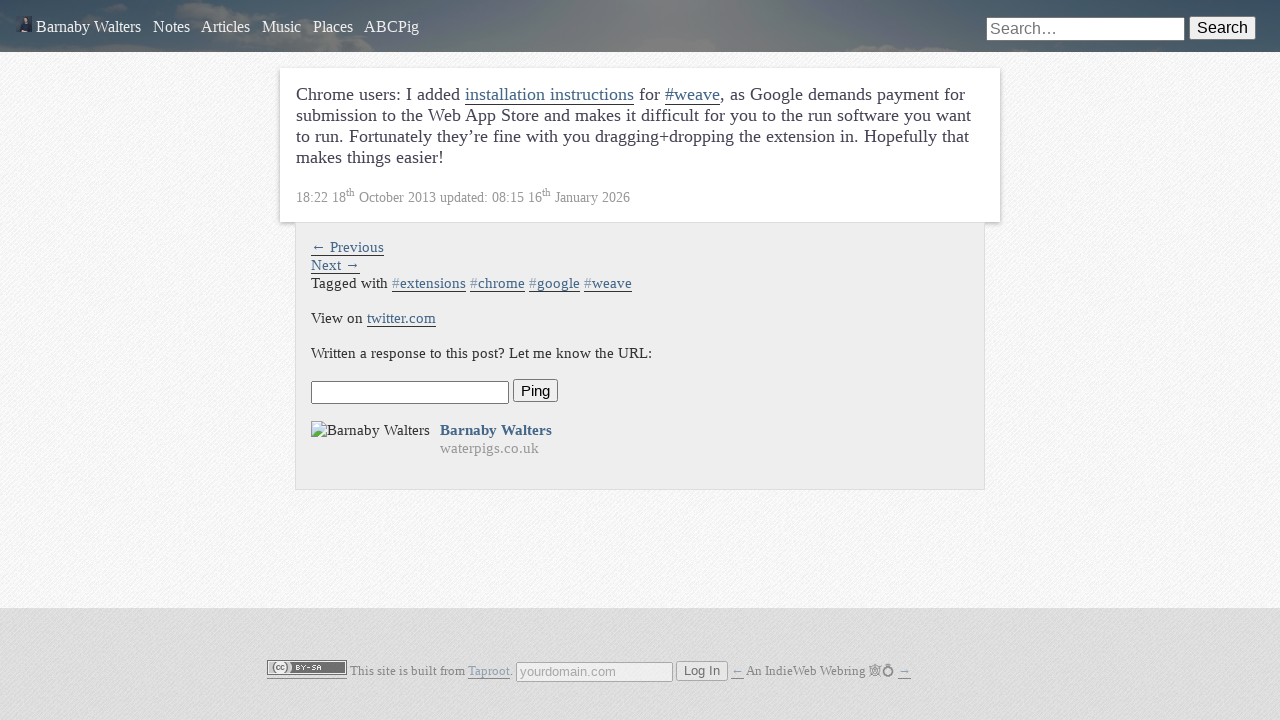

--- FILE ---
content_type: text/html; charset=UTF-8
request_url: https://waterpigs.co.uk/notes/4SbJNt/
body_size: 3242
content:
<!doctype html>
<html class="no-js h-entry hentry h-as-note" lang="en">
	<head>
		<meta charset="utf-8" />
		<meta http-equiv="X-UA-Compatible" content="IE=edge,chrome=1" />
		
		
		<!-- So you’re having a peek at my source code. That’s cool :) -->
		<!-- I use some fairly experimental markup, for more details check out 
		http://waterpigs.co.uk/articles/experimental-markup -->
		<!-- Any other questions, just get in contact. -->
		
		
		<title>Barnaby Walters &bull; Chrome users: I added installation instructions fo…</title>
		<meta name="author" content="Barnaby Walters" />
		
		<link rel="openid.delegate" href="https://waterpigs.co.uk" />
		<link rel="openid.server" href="https://www.indieauth.com/openid" />

		<meta name="viewport" content="width=device-width, initial-scale=1.0" />

		
		
		<link rel="webmention http://webmention.org/" href="https://waterpigs.co.uk/mentions/webmention/?wmtoken=[base64]%3D" />
		<link rel="pingback" href="http://webmention.io/webmention?forward=https%3A%2F%2Fwaterpigs.co.uk%2Fmentions%2Fwebmention%2F%3Fwmtoken%[base64]%253D" />
		
		<link rel="shortcut icon" href="/photo-2021-04-22-719w.jpg" />
		<link rel="apple-touch-icon-precomposed" href="/photo-2021-04-22-719w.jpg" />
		
		<link rel="authorization_endpoint" href="https://indieauth.com/auth" />
		<link rel="token_endpoint" href="https://waterpigs.co.uk/token/" />
		<link rel="micropub" href="https://waterpigs.co.uk/" />
		
		<link rel="stylesheet" href="/css/styles.css" />
		<link rel="stylesheet" href="/js/leaflet/leaflet.css" />
		<!--[if lt IE 9]>
				<script src="/js/html5.js"></script>
		<![endif]-->
		<script src="/js/require.js" data-main="/js/app"></script>
	</head>
	<body>
		<div class="nav-placeholder">
			<a href="#page-navigation">Menu &dArr;</a>
		</div>
		<header role="banner" id="page-header" class="clearfix">
			<nav role="navigation" id="page-navigation">
				<ul>
					<li class="nav-item nav-top"><a href="#">Top &uArr;</a></li>
					<li class="nav-item"><a class="header-home" href="https://waterpigs.co.uk" accesskey="h"><img src="/photo-2021-04-22-100w.jpg" alt="" /> Barnaby Walters</a></li>
					<li class="nav-item"><a href="/notes/" accesskey="n">Notes</a></li>
					<li class="nav-item"><a href="/articles/" accesskey="b">Articles</a></li>
					<li class="nav-item"><a href="/music/" accesskey="g">Music</a></li>
					<li class="nav-item"><a href="/places/" accesskey="v">Places</a></li>
					<li class="nav-item"><a href="/pig/" accesskey="p">ABCPig</a></li>
				</ul>
				<form class="nav-item search" action="http://www.google.com/search" method="get">
					<input type="hidden" name="as_sitesearch" value="waterpigs.co.uk"/>
					<input type="hidden" name="tbs" value="sbd:1,cdr:1,cd_min:1/1/1970"/>
					<input type="search" name="q" placeholder="Search…" />&nbsp;<button type="submit">Search</button>
				</form>
			</nav>
		</header><article role="article" class="note-single clearfix">
	<div class="content-container">
				
		<div class="p-summary summary e-content entry-content">
		<p>Chrome users: I added <a href="http://waterpigs.co.uk/extensions/weave#chrome-instructions">installation instructions</a> for <a rel="tag" href="/tags/weave">#weave</a>, as Google demands payment for submission to the Web App Store and makes it difficult for you to the run software you want to run. Fortunately they’re fine with you dragging+dropping the extension in. Hopefully that makes things easier!</p>
		</div>
		
				
		<a class="note-published u-url" rel="bookmark" href="https://waterpigs.co.uk/notes/4SbJNt/">
			<time class="dt-published published" datetime="2013-10-18T18:22:53+00:00">
				18:22 18<sup>th</sup> October 2013			</time>
						updated:
			<time class="dt-updated updated" datetime="2026-01-16T08:15:28+00:00">
				08:15 16<sup>th</sup> January 2026			</time>
									
		</a>
	</div>
	
	<footer role="complimentary" class="note-footer">			
		
				
		<div class="note-context">
			
			<nav role="navigation">
				<ul class="pager clearfix">
										<li class="previous">
						<a rel="previous" accesskey="," href="/notes/4SZFyp/">&larr; Previous</a>
					</li>
															<li class="next">
						<a rel="next" accesskey="." href="/notes/4SbPBw/">Next &rarr;</a>
					</li>
									</ul>
			</nav>
			
						
			<p class="note-tags">Tagged with 
							<a class="hashtag p-category" rel="tag" href="/tags/extensions"><span class="hash">#</span>extensions</a>
							<a class="hashtag p-category" rel="tag" href="/tags/chrome"><span class="hash">#</span>chrome</a>
							<a class="hashtag p-category" rel="tag" href="/tags/google"><span class="hash">#</span>google</a>
							<a class="hashtag p-category" rel="tag" href="/tags/weave"><span class="hash">#</span>weave</a>
			</p>
			
						<p class="syndication">View on 				<a class="u-syndication" rel="syndication" href="https://twitter.com/BarnabyWalters/status/391268163444559872">twitter.com</a>
							</p>
			
			<form action="https://waterpigs.co.uk/mentions/webmention/?wmtoken=[base64]%3D" method="post">
				<p>Written a response to this post? Let me know the URL:</p>
				<input type="hidden" name="target" value="https://waterpigs.co.uk/notes/4SbJNt/" />
				<p><input type="url" name="source" /> <button type="submit">Ping</button></p>
			</form>
			
			<p class="p-author author h-card vcard">
				<img class="u-logo logo u-photo photo" alt="Barnaby Walters" src="http://photos.waterpigs.co.uk/photos/custom/201210/5d5a4d-Facing-Down_100x100xCR.jpg"  /> 
				<a class="p-name fn" href="http://waterpigs.co.uk">Barnaby Walters</a> 
				<a class="u-url url" href="http://waterpigs.co.uk">waterpigs.co.uk</a>
			</p>
		</div>
	</footer>
</article>
<footer role="contentinfo" id="page-footer">
	<div class="footer-content">
		<a rel="license" href="http://creativecommons.org/licenses/by-sa/3.0/deed.en_US">
			<img alt="Creative Commons Attribution-ShareAlike 3.0 Unported License" src="http://i.creativecommons.org/l/by-sa/3.0/80x15.png" /></a>
		
		This site is built from <a href="http://taprootproject.com">Taproot</a>.
		
				<form class="authentication" accept-charset="utf-8" action="/login/" method="post">
			<input type="url" name="me" placeholder="yourdomain.com" />
			<button type="submit">Log In</button>
		</form>
		
		<a href="https://xn--sr8hvo.ws/%F0%9F%85%B1%EF%B8%8F%F0%9F%8C%A9%F0%9F%94%9A/previous">←</a>
		An IndieWeb Webring 🕸💍
		<a href="https://xn--sr8hvo.ws/%F0%9F%85%B1%EF%B8%8F%F0%9F%8C%A9%F0%9F%94%9A/next">→</a>
	</div>
</footer>
<!-- Prompt IE 6 users to install Chrome Frame. Remove this if you want to support IE 6.
chromium.org/developers/how-tos/chrome-frame-getting-started -->
<!--[if lt IE 7 ]>
<script src="//ajax.googleapis.com/ajax/libs/chrome-frame/1.0.3/CFInstall.min.js"></script>
<script>window.attachEvent('onload',function(){CFInstall.check({mode:'overlay'})})</script>
<![endif]-->
<!-- fuck facebook/instagram/“meta” and the tracking code they want to add to my site -->
<span id="iab-pcm-sdk"></span>
<span id="iab-autofill-sdk"></span>
<script>
	const originalEventListener = document.addEventListener
	document.addEventListener = function(a, b) {
			if (b.toString().indexOf("messageHandlers.fb_getSelection") > -1) {
					return null;
			}
			return originalEventListener.apply(this, arguments);
	}
</script>
</body>
</html>

--- FILE ---
content_type: text/css; charset=utf-8
request_url: https://waterpigs.co.uk/css/styles.css
body_size: 8321
content:
@charset: UTF-8;
/** fonts.css **/

@font-face {
	font-family: 'Akkadian';
	src: url(/fonts/Akkadian.eot);
	src: local('Akkadian'), url(/fonts/Akkadian.woff) format('woff'), url(/fonts/Akkadian.ttf) format('truetype');
	font-style: normal;
	font-style: normal;
}
/* normalize.css */
/*	HTML5 ✰ Boilerplate	 */
html,body,div,span,object,iframe,h1,h2,h3,h4,h5,h6,p,blockquote,pre,abbr,address,cite,code,del,dfn,em,img,ins,kbd,q,samp,small,strong,sub,sup,var,b,i,dl,dt,dd,ol,ul,li,fieldset,form,label,legend,table,caption,tbody,tfoot,thead,tr,th,td,article,aside,canvas,details,figcaption,figure,footer,header,hgroup,menu,nav,section,summary,time,mark,audio,video {
	margin:0;
	padding:0;
	border:0;
	font-size:100%;
	font:inherit;
	vertical-align:baseline;
	max-width: 100%;
	box-sizing: border-box;
	-moz-box-sizing: border-box;
	tab-size: 2;
	-moz-tab-size: 2;
}

article,aside,details,figcaption,figure,footer,header,hgroup,menu,nav,section {
	display:block;
}

blockquote,q {
	quotes:none;
}

blockquote:before,blockquote:after,q:before,q:after {
	content:'';
	content:none;
}

ins {
	background-color:#ff9;
	color:#000;
	text-decoration:none;
}

mark {
	background-color:#ff9;
	color:#000;
	font-style:italic;
	font-weight:700;
}

del {
	text-decoration:line-through;
}

abbr[title],dfn[title] {
	border-bottom:1px dotted;
	cursor:help;
}

table {
	border-collapse:collapse;
	border-spacing:0;
	table-layout: fixed;
}

hr {
	display:block;
	height:1px;
	border:0;
	border-top:1px solid #ccc;
	margin:1em 0;
	padding:0;
}

input,select {
	vertical-align:middle;
}

select,input,textarea,button {
	font:99% sans-serif;
}

pre,code,kbd,samp {
	font-family:monospace,sans-serif;
}

html {
	overflow-y:scroll;
	overflow-wrap: break-word;
}

a:hover,a:active {
	outline:none;
}

ol {
	list-style-type:decimal;
}

nav ul,nav li {
	margin:0;
	list-style:none;
	list-style-image:none;
}

small {
	font-size:85%;
}

strong,th {
	font-weight:700;
}

td {
	vertical-align:top;
}

sub,sup {
	font-size:75%;
	line-height:0;
	position:relative;
}

sup {
	top:-.5em;
}

sub {
	bottom:-.25em;
}

pre {
	white-space:pre;
	white-space:pre-wrap;
}

textarea {
	overflow:auto;
}

.ie6 legend,.ie7 legend {
	margin-left:-7px;
}

input[type="radio"] {
	vertical-align:text-bottom;
}

input[type="checkbox"] {
	vertical-align:bottom;
}

.ie7 input[type="checkbox"] {
	vertical-align:baseline;
}

.ie6 input {
	vertical-align:text-bottom;
}

label,input[type="button"],input[type="submit"],input[type="image"],button {
	cursor:pointer;
}

button,input,select,textarea {
	margin:0;
}

input:valid,textarea:valid {
}

input:invalid,textarea:invalid {
	border-radius:1px;
	-moz-box-shadow:0 0 5px red;
	-webkit-box-shadow:0 0 5px red;
	box-shadow:0 0 5px red;
}

.no-boxshadow input:invalid,.no-boxshadow textarea:invalid {
	background-color:#f0dddd;
}

::-moz-selection {
	background:#FF5E99;
	color:#fff;
	text-shadow:none;
}

::selection {
	background:#FF5E99;
	color:#fff;
	text-shadow:none;
}

a:link {
	-webkit-tap-highlight-color:#FF5E99;
}

button {
	width:auto;
	overflow:visible;
}

.ie7 img {
	-ms-interpolation-mode:bicubic;
}

body,select,input,textarea {
	color:#333;
}

h1,h2,h3,h4,h5,h6 {
	font-weight:700;
}

a,a:active,a:visited {
	color:#607890;
}

a:hover {
	color:#036;
}/* BarnabyWalters/Articles/Resources/css/styles.css */

/* Article Form Styling */

.article-post-form .article-name {
	margin-bottom: 0;
}

.article-post-form .article-url-preview {
	font-size: 0.9em;
	margin-top: 0.5em;
}

.article-post-form .article-url-preview input {
	border: 1px solid #AAA;
	background: none repeat scroll 0% 0% #EFEFEF;
	border-left: none;
	margin-left: 0.2em;
}

/* Common Article Styling */

/* might need a new muted-link class to handle this case of link */

.article-mention-counts,
.article-mention-counts a {
	color: #AAA;
	border-bottom: none;
}

/* Article List Styling */

.article-list {
	padding: 1em;
	margin: 0 auto;
	max-width: 40em;
}

.article-list li {
	list-style: none;
}

.feed-article {
	position: relative;
	background: #FFF;
	border: 1px solid #DDD;
	padding: 0 1em;
	max-width: 45em;
	margin: 0 auto 2em auto;
}

.feed-article .article-datetime {
	font-size: 0.9em;
}

/* Article Single Styling */

.article-tags { margin: 1em 0; }

.article-tags li {
	list-style: none;
	display: inline;
	float: left;
	margin-right: 0.5em;
}

/* Article Form Styling */
.article-post-form input[type=text] {
	width: 20em;
	max-width: 100%;
}

.article-post-form .article-syndication {
	width: 30em;
	max-width: 100%;
}

.article-post-form .article-published {
	width: 15em;
	max-width: 100%;
}

.article-summary {
	width: 100%;
}

.article-single {
	padding: 1em;
	max-width: 40em;
	margin: 0 auto;
}

.article-single .article-header {
	margin: 4em 0;
	text-align: center;
}

.article-single .article-published {
	text-align: center;
	font-size: 0.9em;
	color: #777;
}

.article-single .article-summary {
	font-size: 1.2em;
}

.article-single .article-content,
.article-single .article-content {
	word-spacing: 0.1em;
	line-height: 1.5;
	text-align: justify;
	hyphens: auto;
}

.article-single .e-content ul, 
.article-single .e-content ol,
.article-single .e-content table {
	text-align: left;
}

.article-single .article-footer {
	border-top: 1px solid #aaa;
}

.article-single .e-content h2, h3, h4, h5 {
	margin-top: 2em;
}

.article-single .e-content img {
	display: block;
	margin: 0 auto;
}

.article-post-form {
	max-width: 45em;
	margin: 1em auto;
}

.article-post-content { width: 100%; }

.article-wide {
	max-width: 50em;
}
/* Codemirror styles */

.CodeMirror {
  /* Set height, width, borders, and global font properties here */
  font-family: monospace;
  height: 300px;
}
.CodeMirror-scroll {
  /* Set scrolling behaviour here */
  overflow: auto;
}

.CodeMirror {
	border: 1px solid #eee;
	height: auto;
}
	.CodeMirror-scroll {
	overflow-y: hidden;
	overflow-x: auto;
}

/* PADDING */

.CodeMirror-lines {
  padding: 4px 0; /* Vertical padding around content */
}
.CodeMirror pre {
  padding: 0 4px; /* Horizontal padding of content */
}

.CodeMirror-scrollbar-filler, .CodeMirror-gutter-filler {
  background-color: white; /* The little square between H and V scrollbars */
}

/* GUTTER */

.CodeMirror-gutters {
  border-right: 1px solid #ddd;
  background-color: #f7f7f7;
  white-space: nowrap;
}
.CodeMirror-linenumbers {}
.CodeMirror-linenumber {
  padding: 0 3px 0 5px;
  min-width: 20px;
  text-align: right;
  color: #999;
}

/* CURSOR */

.CodeMirror div.CodeMirror-cursor {
  border-left: 1px solid black;
  z-index: 3;
}
/* Shown when moving in bi-directional text */
.CodeMirror div.CodeMirror-secondarycursor {
  border-left: 1px solid silver;
}
.CodeMirror.cm-keymap-fat-cursor div.CodeMirror-cursor {
  width: auto;
  border: 0;
  background: #7e7;
  z-index: 1;
}
/* Can style cursor different in overwrite (non-insert) mode */
.CodeMirror div.CodeMirror-cursor.CodeMirror-overwrite {}

.cm-tab { display: inline-block; }

/* DEFAULT THEME */

.cm-s-default .cm-keyword {color: #708;}
.cm-s-default .cm-atom {color: #219;}
.cm-s-default .cm-number {color: #164;}
.cm-s-default .cm-def {color: #00f;}
.cm-s-default .cm-variable {color: black;}
.cm-s-default .cm-variable-2 {color: #05a;}
.cm-s-default .cm-variable-3 {color: #085;}
.cm-s-default .cm-property {color: black;}
.cm-s-default .cm-operator {color: black;}
.cm-s-default .cm-comment {color: #a50;}
.cm-s-default .cm-string {color: #a11;}
.cm-s-default .cm-string-2 {color: #f50;}
.cm-s-default .cm-meta {color: #555;}
.cm-s-default .cm-error {color: #f00;}
.cm-s-default .cm-qualifier {color: #555;}
.cm-s-default .cm-builtin {color: #30a;}
.cm-s-default .cm-bracket {color: #997;}
.cm-s-default .cm-tag {color: #170;}
.cm-s-default .cm-attribute {color: #00c;}
.cm-s-default .cm-header {color: blue;}
.cm-s-default .cm-quote {color: #090;}
.cm-s-default .cm-hr {color: #999;}
.cm-s-default .cm-link {color: #00c;}

.cm-negative {color: #d44;}
.cm-positive {color: #292;}
.cm-header, .cm-strong {font-weight: bold;}
.cm-em {font-style: italic;}
.cm-link {text-decoration: underline;}

.cm-invalidchar {color: #f00;}

div.CodeMirror span.CodeMirror-matchingbracket {color: #0f0;}
div.CodeMirror span.CodeMirror-nonmatchingbracket {color: #f22;}

/* STOP */

/* The rest of this file contains styles related to the mechanics of
   the editor. You probably shouldn't touch them. */

.CodeMirror {
  line-height: 1;
  position: relative;
  overflow: hidden;
  background: white;
  color: black;
}

.CodeMirror-scroll {
  /* 30px is the magic margin used to hide the element's real scrollbars */
  /* See overflow: hidden in .CodeMirror */
  margin-bottom: -30px; margin-right: -30px;
  padding-bottom: 30px; padding-right: 30px;
  height: 100%;
  outline: none; /* Prevent dragging from highlighting the element */
  position: relative;
}
.CodeMirror-sizer {
  position: relative;
}

/* The fake, visible scrollbars. Used to force redraw during scrolling
   before actuall scrolling happens, thus preventing shaking and
   flickering artifacts. */
.CodeMirror-vscrollbar, .CodeMirror-hscrollbar, .CodeMirror-scrollbar-filler, .CodeMirror-gutter-filler {
  position: absolute;
  z-index: 6;
  display: none;
}
.CodeMirror-vscrollbar {
  right: 0; top: 0;
  overflow-x: hidden;
  overflow-y: scroll;
}
.CodeMirror-hscrollbar {
  bottom: 0; left: 0;
  overflow-y: hidden;
  overflow-x: scroll;
}
.CodeMirror-scrollbar-filler {
  right: 0; bottom: 0;
}
.CodeMirror-gutter-filler {
  left: 0; bottom: 0;
}

.CodeMirror-gutters {
  position: absolute; left: 0; top: 0;
  padding-bottom: 30px;
  z-index: 3;
}
.CodeMirror-gutter {
  white-space: normal;
  height: 100%;
  padding-bottom: 30px;
  margin-bottom: -32px;
  display: inline-block;
  /* Hack to make IE7 behave */
  *zoom:1;
  *display:inline;
}
.CodeMirror-gutter-elt {
  position: absolute;
  cursor: default;
  z-index: 4;
}

.CodeMirror-lines {
  cursor: text;
}
.CodeMirror pre {
  /* Reset some styles that the rest of the page might have set */
  -moz-border-radius: 0; -webkit-border-radius: 0; border-radius: 0;
  border-width: 0;
  background: transparent;
  font-family: inherit;
  font-size: inherit;
  margin: 0;
  white-space: pre;
  word-wrap: normal;
  line-height: inherit;
  color: inherit;
  z-index: 2;
  position: relative;
  overflow: visible;
}
.CodeMirror-wrap pre {
  word-wrap: break-word;
  white-space: pre-wrap;
  word-break: normal;
}
.CodeMirror-linebackground {
  position: absolute;
  left: 0; right: 0; top: 0; bottom: 0;
  z-index: 0;
}

.CodeMirror-linewidget {
  position: relative;
  z-index: 2;
  overflow: auto;
}

.CodeMirror-widget {
}

.CodeMirror-wrap .CodeMirror-scroll {
  overflow-x: hidden;
}

.CodeMirror-measure {
  position: absolute;
  width: 100%; height: 0px;
  overflow: hidden;
  visibility: hidden;
}
.CodeMirror-measure pre { position: static; }

.CodeMirror div.CodeMirror-cursor {
  position: absolute;
  visibility: hidden;
  border-right: none;
  width: 0;
}
.CodeMirror-focused div.CodeMirror-cursor {
  visibility: visible;
}

.CodeMirror-selected { background: #d9d9d9; }
.CodeMirror-focused .CodeMirror-selected { background: #d7d4f0; }

.cm-searching {
  background: #ffa;
  background: rgba(255, 255, 0, .4);
}

/* IE7 hack to prevent it from returning funny offsetTops on the spans */
.CodeMirror span { *vertical-align: text-bottom; }

@media print {
  /* Hide the cursor when printing */
  .CodeMirror div.CodeMirror-cursor {
    visibility: hidden;
  }
}
.error-wrapper {
	max-width: 40em;
	margin: 0 auto;
}/* h-cards.css */
/* Minicard from AaronParecki.com, modded to include root tag styling */

p.h-card .u-photo {
  float: left;
  -webkit-border-radius: 5px;
  -moz-border-radius: 5px;
  border-radius: 5px;
  margin-right: 10px;
  height: 3em;
}

p.h-card .p-name {
  display: block;
  font-weight: bold;
  text-decoration: none;
  border: none;
}

p.h-card a.u-url {
  color: #999;
  border: none;
}

span.h-card,
a.h-card { border-radius: 2px; border: #DDD solid 1px; padding: 0 0.2em; text-decoration: none; }

a.h-card { cursor: pointer; }
 
a.h-card:hover { border-color: #BBB; box-shadow: #CCC 0px 0px 1px; -moz-box-shadow: #CCC 0px 0px 1px; }

a.h-card img,
span.h-card img { height: 1.26em; display: inline; border-radius: 2px; vertical-align: text-bottom; margin-left: -0.2em; }
/* h5bphelpers.css */
/* Non-semantic helpers */

.ir { display: block; text-indent: -999em; overflow: hidden; background-repeat: no-repeat; text-align: left; direction: ltr; }
.hidden { display: none; visibility: hidden; }
.visuallyhidden { border: 0; clip: rect(0 0 0 0); height: 1px; margin: -1px; overflow: hidden; padding: 0; position: absolute; width: 1px; }
.visuallyhidden.focusable:active,
.visuallyhidden.focusable:focus { clip: auto; height: auto; margin: 0; overflow: visible; position: static; width: auto; }
.invisible { visibility: hidden; }
.clearfix:before, .clearfix:after { content: "\0020"; display: block; height: 0; overflow: hidden; }
.clearfix:after { clear: both; }
.clearfix { zoom: 1; }body {
	width: 100%;
	min-height: 100vh;
	position: absolute;
	padding-bottom: 7em; /* leave space for the footer */
	background-image: url(/img/layout/light.png);
	font: 1em Georgia, serif;
	display: table;
	table-layout: fixed;
}

#page-header {
	display: table-footer-group;
	padding: 1.5em 1em 0.5em;
	border-bottom: 0.1em dotted rgba(0,0,0,0.15);
	text-align: left;
}
@media only screen and (min-width: 38em) {
	#page-header {
		background: url(/cover.jpg) no-repeat 50% 30%, url(/cover-background.jpg);
	}
}

#page-footer {
	clear: both;
	display: table-caption;
	caption-side: bottom;
	height: 7em;
	width: 100%;
	position: absolute;
	bottom: 0;
	background: rgba(0, 0, 0, 0.1);
}

#page-footer .footer-content {
	margin: 1em;
	width: 90%;
	text-align: center;
	font-size: 0.8em;
	opacity: 0.5;
}

#page-footer:hover .footer-content { opacity: 1; }

.authentication {
	display: inline;
}

@media only screen and (min-width: 38em) {
	#page-header,
	#page-footer,
	body { display: block; }

	#page-footer .footer-content {
		position: absolute;
		bottom: 2em;
	}
}

@media only screen and (max-width: 38em) {
	#page-navigation {
		min-height: 100vh;
	}
}

#page-navigation  .nav-item {
	display: inline;
	margin-right: 0.5em;
}

#page-navigation .header-home img {
	width: 1em;
}

#page-navigation .nav-top { display: none; }
.nav-placeholder { display: none; }

#page-navigation .search [type=submit] { display: none; }

@media only screen and (max-width: 38em) {
	#page-navigation .nav-item {
		display: block;
		font-size: 1.5em;
		margin: 0;
		padding: 0.5em;
		background: #eee;
	}
	#page-navigation .nav-item.nav-top {
		display: block;
		text-align: right;
		border: none;
		border-top: black solid 1px;
		background: none;
	}
	
	.nav-placeholder {
		display: block;
		text-align: right;
		font-size: 1em;
		padding: 1em;
		background: url(/cover.jpg);
	}

	#page-navigation .nav-item .h-card img { display: none; }

	#page-navigation .search [name=q] { width: 100%; }
}

a { color: #468; }
a:hover { color: #6699BB; }
a:active { color: #AABBEE; }

.muted {
	opacity: 0.6;
}

.post-list li {
	list-style: none;
}

.homepage-profile {
	padding: 0 0.5em;
}

.homepage-profile aside h2 {
	font-size: 1em;
	text-align: left;
}

.homepage-profile .elsewhere-list {
	list-style: none;
}

.homepage-profile .recent-article-list { margin: 0; }

.homepage-profile .recent-article-list li { list-style: none;  }

.homepage-profile .recent-article-list li a {
	font-size: 0.9em;
	font-variant: small-caps;
	display: block;
	padding: 0.5em 0;
	margin-bottom: 0.1em;
	text-align: left;
}

.homepage-profile .older-articles-link {
	font-size: 0.9em;
}

@media only screen and (min-width: 53em) {
	.homepage-profile .last-seen-map {
		height: 15em;
	}
}

.homepage-profile .p-name { font-size: 1em; }

.homepage-profile .photo {
	width: 30%;
	float: left;
	margin-right: 0.5em;
}
@media only screen and (min-width: 35em) {
	.homepage-profile .photo { width: 10em; }

	#page-navigation ul { display: inline; }
}

@media only screen and (min-width: 53em) {
	.homepage .stream {
		width: 75%;
		float: left;
	}
	
	.homepage-profile {
		width: 25%;
		float: left;
		padding: 1em;
		background: #EFEFEF;
	}
	
	#page-header {
		padding: 0;
		border: 0;
	}

	.homepage #page-header {
		height: 10em;
	}

	#page-navigation {
		width: 100%;
		padding: 1em;
		background: #333;
		background: rgba(0, 0, 0, 0.5);
	}

	.search { float: right; padding: 0; }

	#page-navigation .search [type=submit] { display: inline; }
	
	#page-navigation a { color: #eee; border-bottom: none; }
	
	.homepage-profile .photo {
		width: 7em;
	}
}

.in-iframe #page-header,
.in-iframe #page-footer,
.in-iframe .nav-placeholder {
	display: none;
}

.in-iframe body {
	padding: 0;
}

.pagination {
	text-align: center;
	margin-bottom: 1em;
}

.callout {
	padding: 1em;
}

.callout.info { background: rgba(150, 205, 255, 0.3); }
.callout.error { background: rgba(255, 130, 100, 0.3); }

.elsewhere-list [class$=-link] {padding-left: 1.2em; background-size: 1em 1em; background-repeat: no-repeat; }
.email-link {  background: url(/img/icons/email.png); }
.indiewebcamp-link {  background: url(/img/icons/indiewebcamp.png); }
.twitter-link {  background: url(/img/icons/twitter.png); }
.github-link {  background: url(/img/icons/github.png); }
.bitbucket-link {  background: url(/img/icons/bitbucket.png); }
.youtube-link {  background: url(/img/icons/youtube.png); }
.flickr-link {  background: url(/img/icons/flickr.png); }
.soundcloud-link {  background: url(/img/icons/soundcloud.png); }

@media only screen and (max-width: 53em) {
	.elsewhere-list li {
		display: inline-block;
		margin-right: 0.5em;
		width: 2em;
		height: 2em;
		overflow: hidden;
	}
	
	.elsewhere-list li a[class$=-link],
	.elsewhere-list li a {
		width: 100%;
		height: 100%;
		text-indent: 999em;
		background-size: 2em 2em;
		display: block;
		text-indent: -999em; overflow: hidden;
		text-align: left;
		direction: ltr;
	}
}
/* Leaflet.js Fixes */

.leaflet-popup {
	max-width: 99999999px;
}

.leaflet a {
	border-bottom: none;
}
/* mentions.css */

.compact-mention-icon {
	height: 1em;
	vertical-align: middle;
	margin-right: 0.5em;
}

.compact-mentions {
	margin: 1em;
}

.compact-mentions .p-comment {
	margin-bottom: 1em;
	font-size: 0.9em;
	position: relative;
}

.compact-mentions .p-comment .published-datetime {
	float: right;
}

.compact-mentions .p-comment .rsvp-content,
.compact-mentions .p-comment .invite-content {
	margin-left: 0.5em;
}

.compact-mentions .p-comment .like-content,
.compact-mentions .p-comment .repost-content,
.compact-mentions .p-comment .mention-content {
	display: inline-block;
	margin-left: 0.5em;
	color: rgba(0, 0, 0, 0.5);
	max-height: 1em;
	max-width: 50%;
	overflow: hidden;
	text-overflow: ellipsis;
}

.compact-mentions .p-comment .like-content *,
.compact-mentions .p-comment .repost-content *,
.compact-mentions .p-comment .mention-content * {
	display: inline;
	margin: 0;
	padding: 0;
	font-size: 1em;
}

.compact-mentions .p-comment .reply-content {
	background: #fff;
	padding: 0.5em;
	margin-top: 0.5em;
}

.compact-mentions .p-comment .compact-mention-icon {
	margin-right: 0em;
}

@media only screen and (min-width: 38em) {
	.compact-mentions .p-comment .compact-mention-icon {
		margin-left: -2em;
		position: absolute;
		left: -0.5em;
	}
}
/** tune.css **/
/* Styling common to single and listed tunes */

/* Add separator between tune properties */
.h-x-tune .tune-properties > *:not(:first-child)::before {
	content: " / ";
	font-weight: bold;
	color: #ccc;
}

.p-x-composer {
	color: #555;
	font-style: italic;
}

.p-x-metre {
	color: #588;
}

.p-x-key {
	color: #755;
}

/* Tune List Styling */

.feed-tune {
	max-width: 50em;
	margin: 0 auto 2em auto;
	padding: 0 1em;
	background: #fefefe;
	border: 1px solid #DDD;
}

.tune-list {
	margin: 0 auto;
	padding: 1em;
	max-width: 50em;
}

.tune-list ol,
ol.tune-list {
	list-style: none;
	margin-left: 0;
}

.abc-summary-container {
	height: 60px;
	pointer-events: none;
}

/* Singular Tune Styling */

.tune-single {
	margin: 0 auto;
	padding: 1em;
	max-width: 50em;
}
/* BarnabyWalters/Notes/Resources/css/styles.css */
/* Note Styles common to list and indiviual */
.h-as-note .note-footer {
	font-weight: lighter;
	width: 100%;
}

.h-as-note .note-name {
	font-variant: small-caps;
	margin-bottom: 1.5em;
	font-size: 1.2em;
}

.h-as-note .note-reply-context, 
.h-as-note .note-context,
.note-single .note-controls {
	margin: 0 1em;
	background: #EEE;
	padding: 1em;
	font-size: 95%;
	border-color: #DDD;
	border-style: solid;
	border-right-width: 1px;
	border-left-width: 1px;
}

.note-single .note-context {
	border-bottom: solid #DDD 1px;
	border-top: solid #DDD 1px;
}

.note-reply-context {
	max-height: 6em;
	overflow-y: hidden;
}

.note-reply-context .p-summary { color: #888; }
.note-reply-context .u-url { margin-left: -1.4em; border-bottom: none; }

.h-as-note .note-controls li {
	display: inline;
	float: left;
	margin-left: 0.5em;
}

.h-as-note .note-controls form {
	margin: 0;
}

/* Note List Styles */
.note-list {
	margin-left: 0;
}

.feed-note {
	list-style: none;
	padding-bottom: 2em;
	max-width: 45em;
	margin: 0 auto;
}

.feed-note .note-reply-context {
	border-top-width: 1px;
}

.feed-note .note-body {
	background: #fff;
	box-shadow: #aaa 0 0.1em 0.3em;
	padding: 1em;
}

.feed-note .content-container	 {
	margin: 1em 0 0 0;
}

.feed-note .location-map {
	height: 15em;
	margin-bottom: 1em;
}

.feed-note .note-controls {
	display: inline-block;
	float: right;
	margin: 0;
	list-style: none;
}

.feed-note .note-footer {
	color: #AAA;
	font-size: 0.9em;
}

.feed-note .note-footer a {
	color: #aaa;
	text-decoration: none;
	border: none;
}

@media only screen and (max-width: 38em) {
	.feed-note .note-footer .u-url:before {
		content: attr(title);
	}
	
	.feed-note .note-footer .dt-published {
		display: none;
	}
}

.feed-note .note-footer .u-in-reply-to:before {
	content: '→ ';
}
@media only screen and (min-width: 38em) {
	.feed-note .note-footer .u-in-reply-to:before {
		content: attr(title) ' ';
	}
}

.feed-note .note-footer:hover a {
	border-bottom: 1px solid #aaa;
}

/* Individual Note Styles */

.note-single {
	max-width: 45em;
	margin: 1em auto;
}

.note-single .content-container {
	background: #fff;
	box-shadow: #aaa 0 0.1em 0.3em;
	padding: 1em;
	color: #445;
}

.note-single .e-content {
	font-size: 1.1em;
}
@media only screen and (min-width: 38em) {
	.note-single .e-container {
		font-size: 1.2em;
	}
}

.note-single .content-container *:first-child {
	margin-top: 0;
}

.note-single .location-map {
	height: 30em;
}

.note-single .note-published {
	color: #999;
	border-bottom: none;
	font-size: 0.9em;
}

.note-single .note-footer .note-tags {
	margin: 0;
	list-style: none;
}

.hashtag .hash { opacity: 0.6; }

.note-footer .syndication {
	list-style: none;
	margin-left: 0;
}

.note-single .note-controls {
	border: #ccc 1px solid;
}

/* Note Post Form Styles */
.note-post-form {
	position: relative;
	clear: both;
	max-width: 45em;
	margin: 1em auto;
}

.note-post-in-reply-to,
.note-post-syndication {
	width: 30em;
	max-width: 100%;
}

.note-post-published {
	width: 15em;
	max-width: 100%;
}

.note-post-content,
.note-post-content textarea {
	width: 100%;
}

.note-post-tags,
.note-post-location,
.note-edit-syndication-enabled {
	float: left;
	margin: 0 1em 1em 0;
}

.note-post-location label.failed {
	background: #E2A984;
}

.note-post-submit,
.note-post-link {
	float: right;
	margin: 0;
	margin-bottom: 1em;
}

.note-post-link { float: left; }

.note-post-location input[type=checkbox],
.note-edit-syndication-enabled input[type=checkbox]{
	vertical-align: 0.1em;
	margin-left: 0.2em;
}

.note-post-location-map-container {
	clear: both;
}

.note-post-location-map-container.active {
	height: 15em;
}

.note-file-upload-frame {
	overflow: hidden;
	height: 5em;
	width: 100%;
}

/* places.css */

.place-form {
	max-width: 45em;
	margin: 1em auto;
}

.place-form input[name=name] {
	font-size: 1.5em;
	width: 100%;
}

.place-form [name=review],
.place-form [name=url] {
	display: block;
	width: 100%;
}

.location-control.map {
	width: 100%;
	height: 20em;
}

.location-controls {
	margin-bottom: 0.3em;
}

.locate-button, .search-button {
	font-size: 0.8em;
	height: 2em;
	vertical-align: bottom;
}

.search-result-container {
	height: 20em;
	float: left;
	width: 13em;
	margin-right: 1em;
	margin-top: 6.2em;
}

.place-form .form-container {
	float: left;
	width: 30em;
}

.place-form .search-results ol {
	list-style: none;
	margin: 0;
}

.place-form .search-results .result {
	background: rgba(0, 0, 0, 0.05);
	padding: 0.3em;
	margin-bottom: 0.3em;
	cursor: pointer;
}

.place-form .search-results .result .name {
	display: block;
}

.place-form .search-results .result .additional-address {
	font-size: 0.8em;
	opacity: 0.7;
}




.place-map-container.leaflet-container {
	height: 25em;
}

.place-list ul {
	list-style: none;
	max-width: 30em;
	margin: 0 auto;
}

.place-list .place .place-name {
	font-size: 1.2em;
	margin-bottom: 0;
}

.place-list .place .additional-details {
	margin-top: 0.3em;
}





.place {
	max-width: 40em;
	margin: 1em auto;
}

.place-primary-map {
	height: 25em;
}
/* prettyprint.css */
/* Pretty printing styles. Used with prettify.js. */
/* Vim sunburst theme by David Leibovic, altered by Barnaby Walters */

pre .str, code .str { color: #65B042; } /* string  - green */
pre .kwd, code .kwd { color: #E28964; } /* keyword - dark pink */
pre .com, code .com { color: #AEAEAE; font-style: italic; } /* comment - gray */
pre .typ, code .typ { color: #89bdff; } /* type - light blue */
pre .lit, code .lit { color: #3387CC; } /* literal - blue */
pre .pun, code .pun { color: #eee; } /* punctuation - white */
pre .pln, code .pln { color: #eee; } /* plaintext - white */
pre .tag, code .tag { color: #89bdff; } /* html/xml tag	   - light blue */
pre .atn, code .atn { color: #bdb76b; } /* html/xml attribute name	- khaki */
pre .atv, code .atv { color: #65B042; } /* html/xml attribute value - green */
pre .dec, code .dec { color: #3387CC; } /* decimal - blue */

pre.prettyprint, code.prettyprint {
	background-color: #222;
	-moz-border-radius: 8px;
	-webkit-border-radius: 8px;
	-o-border-radius: 8px;
	-ms-border-radius: 8px;
	-khtml-border-radius: 8px;
	border-radius: 8px;
}

pre.prettyprint {
	width: 95%;
	margin: 1em auto;
	padding: 1em;
	white-space: pre-wrap;
}
/* print.css */
/* Print Styles (These are just about the most awesome part of H5BP IMO) */

@media print {
	* { background: transparent !important; color: black !important; text-shadow: none !important; filter:none !important;
		-ms-filter: none !important; } 
	a, a:visited { color: #444 !important; text-decoration: underline; }
	a[href]:after { content: " (" attr(href) ")"; }
	abbr[title]:after { content: " (" attr(title) ")"; }
	.ir a:after, a[href^="javascript:"]:after, a[href^="#"]:after { content: ""; }	
	pre, blockquote { border: 1px solid #999; page-break-inside: avoid; }
	thead { display: table-header-group; }
	tr, img { page-break-inside: avoid; }
	@page { margin: 0.5cm; }
	p, h2, h3 { orphans: 3; widows: 3; }
	h2, h3{ page-break-after: avoid; }
}/* progress.css */

@-webkit-keyframes progress-bar-stripes {
	from {
	background-position: 40px 0;
}
to {
	background-position: 0 0;
}
}
@-moz-keyframes progress-bar-stripes {
	from {
	background-position: 40px 0;
}
to {
	background-position: 0 0;
}
}
@-ms-keyframes progress-bar-stripes {
	from {
	background-position: 40px 0;
}
to {
	background-position: 0 0;
}
}
@-o-keyframes progress-bar-stripes {
	from {
	background-position: 0 0;
}
to {
	background-position: 40px 0;
}
}
@keyframes progress-bar-stripes {
	from {
	background-position: 40px 0;
}
to {
	background-position: 0 0;
}
}
.progress {
	overflow: hidden;
	height: 20px;
	margin-bottom: 20px;
	background-color: #f7f7f7;
	background-image: -moz-linear-gradient(top, #f5f5f5, #f9f9f9);
	background-image: -webkit-gradient(linear, 0 0, 0 100%, from(#f5f5f5), to(#f9f9f9));
	background-image: -webkit-linear-gradient(top, #f5f5f5, #f9f9f9);
	background-image: -o-linear-gradient(top, #f5f5f5, #f9f9f9);
	background-image: linear-gradient(to bottom, #f5f5f5, #f9f9f9);
	background-repeat: repeat-x;
	filter: progid:DXImageTransform.Microsoft.gradient(startColorstr='#fff5f5f5', endColorstr='#fff9f9f9', GradientType=0);
	-webkit-box-shadow: inset 0 1px 2px rgba(0, 0, 0, 0.1);
	-moz-box-shadow: inset 0 1px 2px rgba(0, 0, 0, 0.1);
	box-shadow: inset 0 1px 2px rgba(0, 0, 0, 0.1);
	-webkit-border-radius: 4px;
	-moz-border-radius: 4px;
	border-radius: 4px;
}
.progress .bar {
	width: 0%;
	height: 100%;
	color: #ffffff;
	float: left;
	font-size: 12px;
	text-align: center;
	text-shadow: 0 -1px 0 rgba(0, 0, 0, 0.25);
	background-color: #0e90d2;
	background-image: -moz-linear-gradient(top, #149bdf, #0480be);
	background-image: -webkit-gradient(linear, 0 0, 0 100%, from(#149bdf), to(#0480be));
	background-image: -webkit-linear-gradient(top, #149bdf, #0480be);
	background-image: -o-linear-gradient(top, #149bdf, #0480be);
	background-image: linear-gradient(to bottom, #149bdf, #0480be);
	background-repeat: repeat-x;
	filter: progid:DXImageTransform.Microsoft.gradient(startColorstr='#ff149bdf', endColorstr='#ff0480be', GradientType=0);
	-webkit-box-shadow: inset 0 -1px 0 rgba(0, 0, 0, 0.15);
	-moz-box-shadow: inset 0 -1px 0 rgba(0, 0, 0, 0.15);
	box-shadow: inset 0 -1px 0 rgba(0, 0, 0, 0.15);
	-webkit-box-sizing: border-box;
	-moz-box-sizing: border-box;
	box-sizing: border-box;
	-webkit-transition: width 0.6s ease;
	-moz-transition: width 0.6s ease;
	-o-transition: width 0.6s ease;
	transition: width 0.6s ease;
}
.progress .bar + .bar {
	-webkit-box-shadow: inset 1px 0 0 rgba(0, 0, 0, 0.15), inset 0 -1px 0 rgba(0, 0, 0, 0.15);
	-moz-box-shadow: inset 1px 0 0 rgba(0, 0, 0, 0.15), inset 0 -1px 0 rgba(0, 0, 0, 0.15);
	box-shadow: inset 1px 0 0 rgba(0, 0, 0, 0.15), inset 0 -1px 0 rgba(0, 0, 0, 0.15);
}
.progress-striped .bar {
	background-color: #149bdf;
	background-image: -webkit-gradient(linear, 0 100%, 100% 0, color-stop(0.25, rgba(255, 255, 255, 0.15)), color-stop(0.25, transparent), color-stop(0.5, transparent), color-stop(0.5, rgba(255, 255, 255, 0.15)), color-stop(0.75, rgba(255, 255, 255, 0.15)), color-stop(0.75, transparent), to(transparent));
	background-image: -webkit-linear-gradient(45deg, rgba(255, 255, 255, 0.15) 25%, transparent 25%, transparent 50%, rgba(255, 255, 255, 0.15) 50%, rgba(255, 255, 255, 0.15) 75%, transparent 75%, transparent);
	background-image: -moz-linear-gradient(45deg, rgba(255, 255, 255, 0.15) 25%, transparent 25%, transparent 50%, rgba(255, 255, 255, 0.15) 50%, rgba(255, 255, 255, 0.15) 75%, transparent 75%, transparent);
	background-image: -o-linear-gradient(45deg, rgba(255, 255, 255, 0.15) 25%, transparent 25%, transparent 50%, rgba(255, 255, 255, 0.15) 50%, rgba(255, 255, 255, 0.15) 75%, transparent 75%, transparent);
	background-image: linear-gradient(45deg, rgba(255, 255, 255, 0.15) 25%, transparent 25%, transparent 50%, rgba(255, 255, 255, 0.15) 50%, rgba(255, 255, 255, 0.15) 75%, transparent 75%, transparent);
	-webkit-background-size: 40px 40px;
	-moz-background-size: 40px 40px;
	-o-background-size: 40px 40px;
	background-size: 40px 40px;
}
.progress.active .bar {
	-webkit-animation: progress-bar-stripes 2s linear infinite;
	-moz-animation: progress-bar-stripes 2s linear infinite;
	-ms-animation: progress-bar-stripes 2s linear infinite;
	-o-animation: progress-bar-stripes 2s linear infinite;
	animation: progress-bar-stripes 2s linear infinite;
}
.progress-danger .bar,
.progress .bar-danger {
	background-color: #dd514c;
	background-image: -moz-linear-gradient(top, #ee5f5b, #c43c35);
	background-image: -webkit-gradient(linear, 0 0, 0 100%, from(#ee5f5b), to(#c43c35));
	background-image: -webkit-linear-gradient(top, #ee5f5b, #c43c35);
	background-image: -o-linear-gradient(top, #ee5f5b, #c43c35);
	background-image: linear-gradient(to bottom, #ee5f5b, #c43c35);
	background-repeat: repeat-x;
	filter: progid:DXImageTransform.Microsoft.gradient(startColorstr='#ffee5f5b', endColorstr='#ffc43c35', GradientType=0);
}
.progress-danger.progress-striped .bar,
.progress-striped .bar-danger {
	background-color: #ee5f5b;
	background-image: -webkit-gradient(linear, 0 100%, 100% 0, color-stop(0.25, rgba(255, 255, 255, 0.15)), color-stop(0.25, transparent), color-stop(0.5, transparent), color-stop(0.5, rgba(255, 255, 255, 0.15)), color-stop(0.75, rgba(255, 255, 255, 0.15)), color-stop(0.75, transparent), to(transparent));
	background-image: -webkit-linear-gradient(45deg, rgba(255, 255, 255, 0.15) 25%, transparent 25%, transparent 50%, rgba(255, 255, 255, 0.15) 50%, rgba(255, 255, 255, 0.15) 75%, transparent 75%, transparent);
	background-image: -moz-linear-gradient(45deg, rgba(255, 255, 255, 0.15) 25%, transparent 25%, transparent 50%, rgba(255, 255, 255, 0.15) 50%, rgba(255, 255, 255, 0.15) 75%, transparent 75%, transparent);
	background-image: -o-linear-gradient(45deg, rgba(255, 255, 255, 0.15) 25%, transparent 25%, transparent 50%, rgba(255, 255, 255, 0.15) 50%, rgba(255, 255, 255, 0.15) 75%, transparent 75%, transparent);
	background-image: linear-gradient(45deg, rgba(255, 255, 255, 0.15) 25%, transparent 25%, transparent 50%, rgba(255, 255, 255, 0.15) 50%, rgba(255, 255, 255, 0.15) 75%, transparent 75%, transparent);
}
.progress-success .bar,
.progress .bar-success {
	background-color: #5eb95e;
	background-image: -moz-linear-gradient(top, #62c462, #57a957);
	background-image: -webkit-gradient(linear, 0 0, 0 100%, from(#62c462), to(#57a957));
	background-image: -webkit-linear-gradient(top, #62c462, #57a957);
	background-image: -o-linear-gradient(top, #62c462, #57a957);
	background-image: linear-gradient(to bottom, #62c462, #57a957);
	background-repeat: repeat-x;
	filter: progid:DXImageTransform.Microsoft.gradient(startColorstr='#ff62c462', endColorstr='#ff57a957', GradientType=0);
}
.progress-success.progress-striped .bar,
.progress-striped .bar-success {
	background-color: #62c462;
	background-image: -webkit-gradient(linear, 0 100%, 100% 0, color-stop(0.25, rgba(255, 255, 255, 0.15)), color-stop(0.25, transparent), color-stop(0.5, transparent), color-stop(0.5, rgba(255, 255, 255, 0.15)), color-stop(0.75, rgba(255, 255, 255, 0.15)), color-stop(0.75, transparent), to(transparent));
	background-image: -webkit-linear-gradient(45deg, rgba(255, 255, 255, 0.15) 25%, transparent 25%, transparent 50%, rgba(255, 255, 255, 0.15) 50%, rgba(255, 255, 255, 0.15) 75%, transparent 75%, transparent);
	background-image: -moz-linear-gradient(45deg, rgba(255, 255, 255, 0.15) 25%, transparent 25%, transparent 50%, rgba(255, 255, 255, 0.15) 50%, rgba(255, 255, 255, 0.15) 75%, transparent 75%, transparent);
	background-image: -o-linear-gradient(45deg, rgba(255, 255, 255, 0.15) 25%, transparent 25%, transparent 50%, rgba(255, 255, 255, 0.15) 50%, rgba(255, 255, 255, 0.15) 75%, transparent 75%, transparent);
	background-image: linear-gradient(45deg, rgba(255, 255, 255, 0.15) 25%, transparent 25%, transparent 50%, rgba(255, 255, 255, 0.15) 50%, rgba(255, 255, 255, 0.15) 75%, transparent 75%, transparent);
}
.progress-info .bar,
.progress .bar-info {
	background-color: #4bb1cf;
	background-image: -moz-linear-gradient(top, #5bc0de, #339bb9);
	background-image: -webkit-gradient(linear, 0 0, 0 100%, from(#5bc0de), to(#339bb9));
	background-image: -webkit-linear-gradient(top, #5bc0de, #339bb9);
	background-image: -o-linear-gradient(top, #5bc0de, #339bb9);
	background-image: linear-gradient(to bottom, #5bc0de, #339bb9);
	background-repeat: repeat-x;
	filter: progid:DXImageTransform.Microsoft.gradient(startColorstr='#ff5bc0de', endColorstr='#ff339bb9', GradientType=0);
}
.progress-info.progress-striped .bar,
.progress-striped .bar-info {
	background-color: #5bc0de;
	background-image: -webkit-gradient(linear, 0 100%, 100% 0, color-stop(0.25, rgba(255, 255, 255, 0.15)), color-stop(0.25, transparent), color-stop(0.5, transparent), color-stop(0.5, rgba(255, 255, 255, 0.15)), color-stop(0.75, rgba(255, 255, 255, 0.15)), color-stop(0.75, transparent), to(transparent));
	background-image: -webkit-linear-gradient(45deg, rgba(255, 255, 255, 0.15) 25%, transparent 25%, transparent 50%, rgba(255, 255, 255, 0.15) 50%, rgba(255, 255, 255, 0.15) 75%, transparent 75%, transparent);
	background-image: -moz-linear-gradient(45deg, rgba(255, 255, 255, 0.15) 25%, transparent 25%, transparent 50%, rgba(255, 255, 255, 0.15) 50%, rgba(255, 255, 255, 0.15) 75%, transparent 75%, transparent);
	background-image: -o-linear-gradient(45deg, rgba(255, 255, 255, 0.15) 25%, transparent 25%, transparent 50%, rgba(255, 255, 255, 0.15) 50%, rgba(255, 255, 255, 0.15) 75%, transparent 75%, transparent);
	background-image: linear-gradient(45deg, rgba(255, 255, 255, 0.15) 25%, transparent 25%, transparent 50%, rgba(255, 255, 255, 0.15) 50%, rgba(255, 255, 255, 0.15) 75%, transparent 75%, transparent);
}
.progress-warning .bar,
.progress .bar-warning {
	background-color: #faa732;
	background-image: -moz-linear-gradient(top, #fbb450, #f89406);
	background-image: -webkit-gradient(linear, 0 0, 0 100%, from(#fbb450), to(#f89406));
	background-image: -webkit-linear-gradient(top, #fbb450, #f89406);
	background-image: -o-linear-gradient(top, #fbb450, #f89406);
	background-image: linear-gradient(to bottom, #fbb450, #f89406);
	background-repeat: repeat-x;
	filter: progid:DXImageTransform.Microsoft.gradient(startColorstr='#fffbb450', endColorstr='#fff89406', GradientType=0);
}
.progress-warning.progress-striped .bar,
.progress-striped .bar-warning {
	background-color: #fbb450;
	background-image: -webkit-gradient(linear, 0 100%, 100% 0, color-stop(0.25, rgba(255, 255, 255, 0.15)), color-stop(0.25, transparent), color-stop(0.5, transparent), color-stop(0.5, rgba(255, 255, 255, 0.15)), color-stop(0.75, rgba(255, 255, 255, 0.15)), color-stop(0.75, transparent), to(transparent));
	background-image: -webkit-linear-gradient(45deg, rgba(255, 255, 255, 0.15) 25%, transparent 25%, transparent 50%, rgba(255, 255, 255, 0.15) 50%, rgba(255, 255, 255, 0.15) 75%, transparent 75%, transparent);
	background-image: -moz-linear-gradient(45deg, rgba(255, 255, 255, 0.15) 25%, transparent 25%, transparent 50%, rgba(255, 255, 255, 0.15) 50%, rgba(255, 255, 255, 0.15) 75%, transparent 75%, transparent);
	background-image: -o-linear-gradient(45deg, rgba(255, 255, 255, 0.15) 25%, transparent 25%, transparent 50%, rgba(255, 255, 255, 0.15) 50%, rgba(255, 255, 255, 0.15) 75%, transparent 75%, transparent);
	background-image: linear-gradient(45deg, rgba(255, 255, 255, 0.15) 25%, transparent 25%, transparent 50%, rgba(255, 255, 255, 0.15) 50%, rgba(255, 255, 255, 0.15) 75%, transparent 75%, transparent);
}
/* Scrolling panorama styles */
.scrolling-pano {
	max-width: 100%;
	animation: scrolling-background infinite linear 300s;
	box-shadow: inset rgba(51, 101, 71, 0.6) 0 0 10em;
}

@keyframes scrolling-background {
	from {
		background-position: 0% 0%;
	}

	to {
		background-position: 200% 0%;
	}
}

@-webkit-keyframes scrolling-background {
	from {
		background-position: 0% 0%;
	}

	to {
		background-position: 200% 0%;
	}
}
/* services.css */

.original-post-form,
.test-article-form,
.microformats-to-atom-form {
	max-width: 45em;
	margin: 1em auto;
}
/* tags.css */

.tag-list {
	max-width: 40em;
	margin: 0 auto;
}

.tag-list table {
	font-size: 1.5em;
}

.tag-list .sparkline-cell {
	padding-right: 0.5em;
}

.tag-list .tag-cell a::before {
	content: "#";
	color: #999;
}
/* taproot.css — taproot/app brand-specific styling */

.taproot-logo.banner {
	display: block;
	background: rgba(255, 255, 255, 0.6);
}

.taproot-logo .u-logo {
	width: 2em;
	vertical-align: top;
	position: relative;
	top: -0.1em;
	margin-right: 0.3em;
}

.taproot-logo .p-name {
	font-size: 1.4em;
}

.taproot-logo a {
	text-decoration: none;
	border-bottom: none;
	color: inherit;
	font: inherit;
}/* typography.css */

h1 {
	font-size:2em;
	margin:.67em 0;
}

a h1,
h1 a {
	text-decoration: none;
}

h2 {
	font-size:1.5em;
	margin:.75em 0;
}

h3 {
	font-size:1.17em;
	margin:.83em 0;
}

h4,p,blockquote,ul,fieldset,ol,dl,dir,menu {
	margin:1.12em 0;
}

i,cite,em,var {
	font-style:italic;
}

a {
	text-decoration: none;
	border-bottom: 1px solid #333;
}

a img {
	border-bottom: none;
}

code {
	font-family: "Droid Sans", monospace,serif;
	_font-family: 'courier new',monospace;
	font-size: 0.85em;
	background-color: #EEE;
}

pre code {
	font-family: "Droid Sans", monospace, serif;
	display: block;
	background-color: rgba(0, 0, 0, 0.05);
	color: #333;
	padding: 0.5em;
}

kbd {
	border: 1px solid #AAA;
	padding-left: 10px;
	padding-right: 10px;
	border-radius: 3px;
	background-color: #EEE;
	color: black;
	vertical-align: top;
}

pre {
	white-space: pre-wrap;
}

blockquote {
	padding:0 0 0 1em;
	margin:0 0 1em;
	border-left:0.3em solid #eee;
	font-weight: lighter;
	font-size: 0.9em;
}

blockquote p {
	margin-bottom:0;
}

blockquote small {
	display:block;
	color:#999;
}

blockquote small:before {
	content:'\2014 \00A0';
}

blockquote.pull-right {
	float:right;
	padding-right: 1em;
	padding-left:0;
	border-right:0.3em solid #eee;
	border-left:0;
}

blockquote.pull-right p,blockquote.pull-right small {
	text-align:right;
}

blockquote.pull-right small:before {
	content:'';
}

blockquote.pull-right small:after {
	content:'\00A0 \2014';
}

q:before,q:after,blockquote:before,blockquote:after {
	content:"";
}

ol ol li,
ul ul li,
ol ul li,
ul ol li {
	margin-left: 1em;
}

.unstyled-list {
	list-style: none;
}

.caption {
	margin-top: -0.5em;
	font-size: 0.9em;
	text-align: center;
	margin-bottom: 2em;
}

b {
	font-weight: bold;
}
